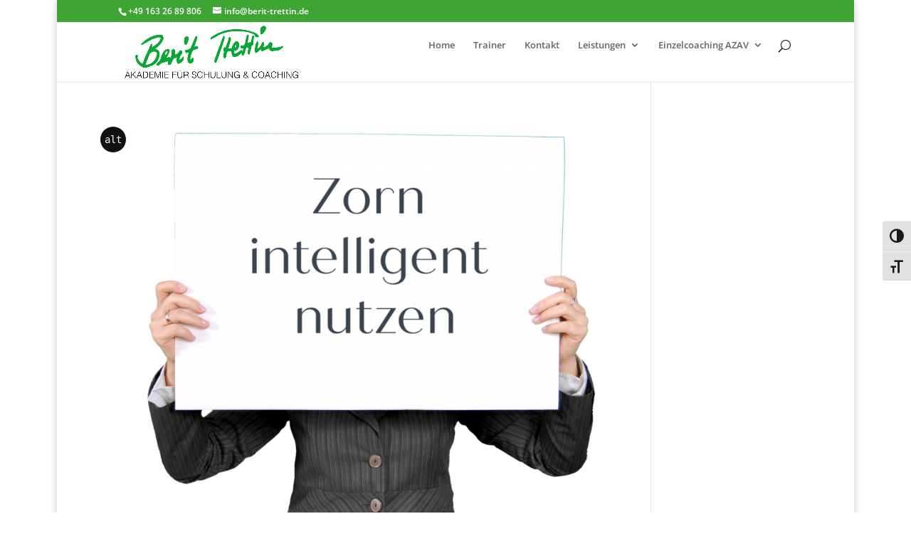

--- FILE ---
content_type: text/css
request_url: https://berit-trettin.de/wp-content/themes/di-coaching/style.css?ver=6.8.3
body_size: 26
content:
/* 
Theme Name: DI Coaching 
Description: Childtheme für DI Basis
Author: Designers Inn 
Template: di-basis 
Version: 2.0.1
*/

li {padding-bottom: 20px;}